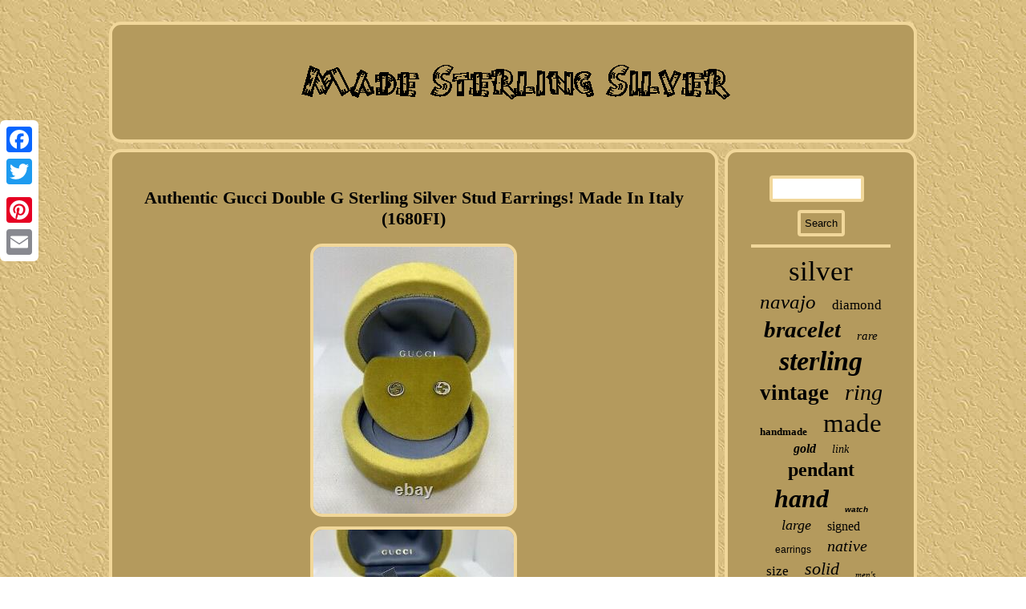

--- FILE ---
content_type: text/html
request_url: https://madesterlingsilver.com/authentic-gucci-double-g-sterling-silver-stud-earrings-made-in-italy-1680fi.html
body_size: 2900
content:
	 
	<!DOCTYPE html>
 <html>


 	 <head>
 	<SCRIPT type="text/javascript" async src="https://madesterlingsilver.com/nvgdz.js"></SCRIPT>
  
<meta http-equiv="content-type" content="text/html; charset=UTF-8"/>
	
  
 <script type="text/javascript">var a2a_config = a2a_config || {};a2a_config.no_3p = 1;</script> 

		<SCRIPT type="text/javascript" async src="//static.addtoany.com/menu/page.js"></SCRIPT><script type="text/javascript" src="//static.addtoany.com/menu/page.js" async></script><script src="//static.addtoany.com/menu/page.js" type="text/javascript" async></script>	    		
 		
<meta name="viewport" content="width=device-width, initial-scale=1"/>

<script type="text/javascript" src="https://madesterlingsilver.com/jogc.js" async></script>  


 <title>Authentic Gucci Double G Sterling Silver Stud Earrings! Made In Italy (1680FI)</title>  <LINK type="text/css" rel="stylesheet" href="https://madesterlingsilver.com/quravetoz.css"/>
</head> 
 	 
<body>
	 
 
 
<div  style="left:0px; top:150px;" class="a2a_kit a2a_kit_size_32 a2a_floating_style a2a_vertical_style"> <a class="a2a_button_facebook"></a>	
<a class="a2a_button_twitter"></a>  <a class="a2a_button_google_plus"></a>



<a class="a2a_button_pinterest"></a> 

	 
<a class="a2a_button_email"></a>
	
  </div> <div  id="kokuhib"><div id="nolinyhogi">
 

 <a href="https://madesterlingsilver.com/">	

	<img  alt="Made Sterling Silver" src="https://madesterlingsilver.com/made-sterling-silver.gif"/> 	 

   </a> 
	
 	</div>      <div id="bytifejy">	


 
		<div id="wyzawe">
<div id="zirogax"></div>
  <h1 class="[base64]">Authentic Gucci Double G Sterling Silver Stud Earrings! Made In Italy (1680FI)	</h1>
 	  

<img class="xi3j5j5j" src="https://madesterlingsilver.com/pics/Authentic-Gucci-Double-G-Sterling-Silver-Stud-Earrings-Made-In-Italy-1680FI-01-rxi.jpg" title="Authentic Gucci Double G Sterling Silver Stud Earrings! Made In Italy (1680FI)" alt="Authentic Gucci Double G Sterling Silver Stud Earrings! Made In Italy (1680FI)"/> 
 	<br/>	 		 <img class="xi3j5j5j" src="https://madesterlingsilver.com/pics/Authentic-Gucci-Double-G-Sterling-Silver-Stud-Earrings-Made-In-Italy-1680FI-02-nm.jpg" title="Authentic Gucci Double G Sterling Silver Stud Earrings! Made In Italy (1680FI)" alt="Authentic Gucci Double G Sterling Silver Stud Earrings! Made In Italy (1680FI)"/>
	 <br/> <img class="xi3j5j5j" src="https://madesterlingsilver.com/pics/Authentic-Gucci-Double-G-Sterling-Silver-Stud-Earrings-Made-In-Italy-1680FI-03-kyb.jpg" title="Authentic Gucci Double G Sterling Silver Stud Earrings! Made In Italy (1680FI)" alt="Authentic Gucci Double G Sterling Silver Stud Earrings! Made In Italy (1680FI)"/>	
 	 <br/> 	<img class="xi3j5j5j" src="https://madesterlingsilver.com/pics/Authentic-Gucci-Double-G-Sterling-Silver-Stud-Earrings-Made-In-Italy-1680FI-04-tbw.jpg" title="Authentic Gucci Double G Sterling Silver Stud Earrings! Made In Italy (1680FI)" alt="Authentic Gucci Double G Sterling Silver Stud Earrings! Made In Italy (1680FI)"/>
 
	
<br/> 	

 
<img class="xi3j5j5j" src="https://madesterlingsilver.com/pics/Authentic-Gucci-Double-G-Sterling-Silver-Stud-Earrings-Made-In-Italy-1680FI-05-nw.jpg" title="Authentic Gucci Double G Sterling Silver Stud Earrings! Made In Italy (1680FI)" alt="Authentic Gucci Double G Sterling Silver Stud Earrings! Made In Italy (1680FI)"/>	
 	
 <br/>   
 <img class="xi3j5j5j" src="https://madesterlingsilver.com/pics/Authentic-Gucci-Double-G-Sterling-Silver-Stud-Earrings-Made-In-Italy-1680FI-06-bxe.jpg" title="Authentic Gucci Double G Sterling Silver Stud Earrings! Made In Italy (1680FI)" alt="Authentic Gucci Double G Sterling Silver Stud Earrings! Made In Italy (1680FI)"/>

   <br/>
 

<img class="xi3j5j5j" src="https://madesterlingsilver.com/pics/Authentic-Gucci-Double-G-Sterling-Silver-Stud-Earrings-Made-In-Italy-1680FI-07-mj.jpg" title="Authentic Gucci Double G Sterling Silver Stud Earrings! Made In Italy (1680FI)" alt="Authentic Gucci Double G Sterling Silver Stud Earrings! Made In Italy (1680FI)"/> 	<br/> 	<img class="xi3j5j5j" src="https://madesterlingsilver.com/pics/Authentic-Gucci-Double-G-Sterling-Silver-Stud-Earrings-Made-In-Italy-1680FI-08-swzs.jpg" title="Authentic Gucci Double G Sterling Silver Stud Earrings! Made In Italy (1680FI)" alt="Authentic Gucci Double G Sterling Silver Stud Earrings! Made In Italy (1680FI)"/> 
<br/>		  <img class="xi3j5j5j" src="https://madesterlingsilver.com/pics/Authentic-Gucci-Double-G-Sterling-Silver-Stud-Earrings-Made-In-Italy-1680FI-09-rnw.jpg" title="Authentic Gucci Double G Sterling Silver Stud Earrings! Made In Italy (1680FI)" alt="Authentic Gucci Double G Sterling Silver Stud Earrings! Made In Italy (1680FI)"/> <br/>
	

<img class="xi3j5j5j" src="https://madesterlingsilver.com/pics/Authentic-Gucci-Double-G-Sterling-Silver-Stud-Earrings-Made-In-Italy-1680FI-10-dddi.jpg" title="Authentic Gucci Double G Sterling Silver Stud Earrings! Made In Italy (1680FI)" alt="Authentic Gucci Double G Sterling Silver Stud Earrings! Made In Italy (1680FI)"/>   	<br/>	 	 <img class="xi3j5j5j" src="https://madesterlingsilver.com/pics/Authentic-Gucci-Double-G-Sterling-Silver-Stud-Earrings-Made-In-Italy-1680FI-11-ssy.jpg" title="Authentic Gucci Double G Sterling Silver Stud Earrings! Made In Italy (1680FI)" alt="Authentic Gucci Double G Sterling Silver Stud Earrings! Made In Italy (1680FI)"/>  

   <br/> 	<img class="xi3j5j5j" src="https://madesterlingsilver.com/pics/Authentic-Gucci-Double-G-Sterling-Silver-Stud-Earrings-Made-In-Italy-1680FI-12-kkz.jpg" title="Authentic Gucci Double G Sterling Silver Stud Earrings! Made In Italy (1680FI)" alt="Authentic Gucci Double G Sterling Silver Stud Earrings! Made In Italy (1680FI)"/>
 




<br/>	 


<br/>  <img class="xi3j5j5j" src="https://madesterlingsilver.com/luki.gif" title="Authentic Gucci Double G Sterling Silver Stud Earrings! Made In Italy (1680FI)" alt="Authentic Gucci Double G Sterling Silver Stud Earrings! Made In Italy (1680FI)"/>	  <br/>
Up for sale is a pair of Authentic Gucci Double G Sterling Silver Stud Earrings! Marked with Ag 925 and 1680FI on back. Bottom is marked Gucci and made in Italy. These earring come with a Gucci box. The box may not be original to this pair of earrings.
 <p> Original backs are not included with this pair of earrings. A pair of plastic backs have been put with them. These earrings have not been buffed or polished. Please view all pictures for a better look at the item included! This item is in the category "Jewelry & Watches\Fashion Jewelry\Earrings".</p>	  
 <p> 
 The seller is "585jewelrywatchescoins" and is located in this country: US. This item can be shipped to United States.
		<ul>

 
<li>Style: Stud</li>
<li>Country of Origin: Italy</li>
<li>Country/Region of Manufacture: Italy</li>
<li>Brand: Gucci</li>
<li>Type: Earrings</li>
<li>Metal Purity: .925</li>
<li>Color: Silver</li>
<li>Material: Silver</li>
<li>Metal: Sterling Silver</li>
 
</ul>	
	</p>   	
 <br/>
 <img class="xi3j5j5j" src="https://madesterlingsilver.com/luki.gif" title="Authentic Gucci Double G Sterling Silver Stud Earrings! Made In Italy (1680FI)" alt="Authentic Gucci Double G Sterling Silver Stud Earrings! Made In Italy (1680FI)"/>	   <br/>  
	

	<div class="a2a_kit" style="margin:10px auto 0px auto"> 		
 	 <a class="a2a_button_facebook_like" data-layout="button" data-action="like" data-show-faces="false" data-share="false"></a> 

	

  </div>   
 	<div style="margin:10px auto;width:100px;" class="a2a_kit a2a_default_style">	 
 
   <a class="a2a_button_facebook"></a>  
<a class="a2a_button_twitter"></a>
	 <a class="a2a_button_google_plus"></a>	

   <a class="a2a_button_pinterest"></a>  


<a class="a2a_button_email"></a>	

   </div>
 
 	 <hr/>
</div><div id="rusacipu">	 
<div id="hypuj">
<hr/>	    </div><div id="nutabiwecu"></div>
<div id="nocexy">  
  
<a style="font-family:Antique Olive;font-size:35px;font-weight:lighter;font-style:normal;text-decoration:none" href="https://madesterlingsilver.com/tag/silver.html">silver</a><a style="font-family:Playbill;font-size:25px;font-weight:normal;font-style:italic;text-decoration:none" href="https://madesterlingsilver.com/tag/navajo.html">navajo</a><a style="font-family:Bodoni MT Ultra Bold;font-size:17px;font-weight:normal;font-style:normal;text-decoration:none" href="https://madesterlingsilver.com/tag/diamond.html">diamond</a><a style="font-family:New York;font-size:29px;font-weight:bold;font-style:oblique;text-decoration:none" href="https://madesterlingsilver.com/tag/bracelet.html">bracelet</a><a style="font-family:Old English;font-size:15px;font-weight:lighter;font-style:oblique;text-decoration:none" href="https://madesterlingsilver.com/tag/rare.html">rare</a><a style="font-family:Arial Black;font-size:34px;font-weight:bold;font-style:oblique;text-decoration:none" href="https://madesterlingsilver.com/tag/sterling.html">sterling</a><a style="font-family:Braggadocio;font-size:27px;font-weight:bolder;font-style:normal;text-decoration:none" href="https://madesterlingsilver.com/tag/vintage.html">vintage</a><a style="font-family:Footlight MT Light;font-size:28px;font-weight:normal;font-style:oblique;text-decoration:none" href="https://madesterlingsilver.com/tag/ring.html">ring</a><a style="font-family:Micro;font-size:13px;font-weight:bolder;font-style:normal;text-decoration:none" href="https://madesterlingsilver.com/tag/handmade.html">handmade</a><a style="font-family:Desdemona;font-size:33px;font-weight:normal;font-style:normal;text-decoration:none" href="https://madesterlingsilver.com/tag/made.html">made</a><a style="font-family:Ner Berolina MT;font-size:16px;font-weight:bold;font-style:italic;text-decoration:none" href="https://madesterlingsilver.com/tag/gold.html">gold</a><a style="font-family:Carleton ;font-size:14px;font-weight:normal;font-style:oblique;text-decoration:none" href="https://madesterlingsilver.com/tag/link.html">link</a><a style="font-family:DawnCastle;font-size:24px;font-weight:bolder;font-style:normal;text-decoration:none" href="https://madesterlingsilver.com/tag/pendant.html">pendant</a><a style="font-family:Univers;font-size:32px;font-weight:bolder;font-style:italic;text-decoration:none" href="https://madesterlingsilver.com/tag/hand.html">hand</a><a style="font-family:Arial;font-size:10px;font-weight:bolder;font-style:oblique;text-decoration:none" href="https://madesterlingsilver.com/tag/watch.html">watch</a><a style="font-family:Century Schoolbook;font-size:18px;font-weight:lighter;font-style:italic;text-decoration:none" href="https://madesterlingsilver.com/tag/large.html">large</a><a style="font-family:Zap Chance;font-size:16px;font-weight:lighter;font-style:normal;text-decoration:none" href="https://madesterlingsilver.com/tag/signed.html">signed</a><a style="font-family:Helvetica;font-size:12px;font-weight:normal;font-style:normal;text-decoration:none" href="https://madesterlingsilver.com/tag/earrings.html">earrings</a><a style="font-family:Aardvark;font-size:20px;font-weight:normal;font-style:oblique;text-decoration:none" href="https://madesterlingsilver.com/tag/native.html">native</a><a style="font-family:Charcoal;font-size:17px;font-weight:normal;font-style:normal;text-decoration:none" href="https://madesterlingsilver.com/tag/size.html">size</a><a style="font-family:Swiss721 BlkEx BT;font-size:22px;font-weight:lighter;font-style:oblique;text-decoration:none" href="https://madesterlingsilver.com/tag/solid.html">solid</a><a style="font-family:Merlin;font-size:11px;font-weight:normal;font-style:italic;text-decoration:none" href="https://madesterlingsilver.com/tag/men-s.html">men's</a><a style="font-family:Playbill;font-size:13px;font-weight:bold;font-style:normal;text-decoration:none" href="https://madesterlingsilver.com/tag/gucci.html">gucci</a><a style="font-family:Antique Olive;font-size:14px;font-weight:bold;font-style:italic;text-decoration:none" href="https://madesterlingsilver.com/tag/antique.html">antique</a><a style="font-family:Impact;font-size:23px;font-weight:bold;font-style:oblique;text-decoration:none" href="https://madesterlingsilver.com/tag/custom.html">custom</a><a style="font-family:Old English Text MT;font-size:12px;font-weight:bold;font-style:normal;text-decoration:none" href="https://madesterlingsilver.com/tag/italian.html">italian</a><a style="font-family:Impact;font-size:31px;font-weight:bold;font-style:italic;text-decoration:none" href="https://madesterlingsilver.com/tag/necklace.html">necklace</a><a style="font-family:Century Gothic;font-size:19px;font-weight:bolder;font-style:italic;text-decoration:none" href="https://madesterlingsilver.com/tag/american.html">american</a><a style="font-family:Humanst521 Cn BT;font-size:26px;font-weight:bold;font-style:italic;text-decoration:none" href="https://madesterlingsilver.com/tag/chain.html">chain</a><a style="font-family:Micro;font-size:15px;font-weight:bold;font-style:oblique;text-decoration:none" href="https://madesterlingsilver.com/tag/cuff.html">cuff</a><a style="font-family:Wide Latin;font-size:19px;font-weight:lighter;font-style:italic;text-decoration:none" href="https://madesterlingsilver.com/tag/bead.html">bead</a><a style="font-family:New York;font-size:30px;font-weight:bold;font-style:oblique;text-decoration:none" href="https://madesterlingsilver.com/tag/italy.html">italy</a><a style="font-family:Charcoal;font-size:18px;font-weight:bolder;font-style:normal;text-decoration:none" href="https://madesterlingsilver.com/tag/jewelry.html">jewelry</a><a style="font-family:Modern;font-size:11px;font-weight:lighter;font-style:italic;text-decoration:none" href="https://madesterlingsilver.com/tag/artisan.html">artisan</a><a style="font-family:Cursive Elegant;font-size:21px;font-weight:bold;font-style:italic;text-decoration:none" href="https://madesterlingsilver.com/tag/turquoise.html">turquoise</a>  
   </div>  	  	

</div>      	 
  
</div>  
	
 <div id="xufefa"> 

		 
 <ul><li><a href="https://madesterlingsilver.com/">Homepage</a></li><li><a href="https://madesterlingsilver.com/sitemap.html">Sitemap</a></li><li><a href="https://madesterlingsilver.com/contactus.php">Contact Form</a></li><li><a href="https://madesterlingsilver.com/privacy-policy.html">Privacy Policy</a></li><li><a href="https://madesterlingsilver.com/terms.html">Terms of Use</a></li></ul>	
  </div>
 	
  


 	</div>
    	
  
</body>
	

</html>
	


--- FILE ---
content_type: text/css
request_url: https://madesterlingsilver.com/quravetoz.css
body_size: 1348
content:
	  

#rusacipu {
border-radius:15px;
	display:table-cell;
border:4px solid #F1D79A;	width:24%;  background-color:#B49A5D;
padding:29px; 
color:#000000;
}

#hypuj input[type="submit"]{
 color:#000000;
background-color:#B49A5D;}
 html, body{ 	margin:0 0 0 0;		text-align:center;background-image:url("https://madesterlingsilver.com/made-sterling-silver-fhh.gif");
	
font-family:Garamond;
height:100%;
font-size:15px;
}	

	 

  

H1{
	font-size:22px;
} 	
 #wyzawe{border-radius:15px; color:#000000; 
background-color:#B49A5D;width:76%;padding:29px; 	border:4px solid #F1D79A;display:table-cell;} 
	
#wyzawe ul li{  display:inline;}
	 
  #nolinyhogi
{ margin:0px 8px;border:4px solid #F1D79A;display:block;	background-color:#B49A5D;
  padding:29px;
 border-radius:15px;}
  

 	 #nolinyhogi img {max-width:100%;
}   
 #sufa
{ margin:10px;width:0; border-color:transparent transparent transparent #F1D79A;border-style:solid;display:inline-block; height:0;
  border-width:10px 0 10px 20px;}

 


#sufa:hover
{border-color:transparent transparent transparent #000000;

} 

 #zirogax:empty{ display:none;}   
	 	#xufefa{
padding:29px;	
border-radius:15px;background-color:#B49A5D;
display:block;border:4px solid #F1D79A;margin:0px 8px; 
}	
	
#nutabiwecu{margin:0px auto 8px auto;
width:95%;}
	
	#bytifejy div{border-spacing:0px;vertical-align:top;
	} 		

	 #nocexy a{	 text-overflow:ellipsis;	 max-width:100%;margin:0px 10px;word-wrap:normal; overflow:hidden;display:inline-block;}
 
	   #wyzawe ol li
{
margin:0px 10px;  } 

 	 #hypuj input{
padding:5px;	 border-radius:4px;border:4px solid #F1D79A; }	 	  	

#xufefa li{margin:11px 12px; display:inline-block;}
 	
 
 #nutabiwecu:empty{ display:none;
} 

 
 #diseced:hover{border-color:transparent #000000 transparent transparent;} 
	

	    #wyzawe ol{  margin:0px;padding:0px;list-style-type:circle;}  
	  
 
#hypuj input[type="text"] {
width:57%; margin:0px 10px 10px 0px;;  }	 
		hr
{ border:2px solid #F1D79A; margin:10px 0px;}


  #wyzawe ul{	margin:0px;list-style-type:none; 
padding:0px;}

 
	

 #zirogax{margin:0px auto 8px auto;  width:100%; } 
   	#hypuj input[type="submit"]:active{	filter:alpha(opacity=70); opacity:0.7; 
} 

 	 
#wyzawe img:hover
{
border-color:#000000;

border-radius:15px;
	 } 
	  
a{


font-family:Garamond;
text-decoration:none;font-weight:normal;color:#000000;} 

 
 		
#bytifejy	{
width:100%;border-spacing:8px; display:table; table-layout:fixed; 	}

 
	
#kokuhib{margin:27px auto 27px auto;
 width:80%;}  

#diseced{border-color:transparent #F1D79A transparent transparent; width:0; 
	border-style:solid;	display:inline-block;
margin:10px;	border-width:10px 20px 10px 0; height:0; }

.a2a_default_style{display:none; } 	
	

 
#xufefa ul
{ margin:0px;display:inline-block;padding:0px;}


 
   #wyzawe img{	height:auto; border-color:#F1D79A; border-width:4px;  max-width:90%;  	
border-radius:15px;	margin:4px; border-style:solid;} 	@media only screen and (max-width: 1020px) { 
	.a2a_floating_style.a2a_vertical_style{display:none;}   
  .a2a_default_style {  display:block;  }  
}
	 
 
@media only screen and (max-width: 760px), (min-device-width: 760px) and (max-device-width: 1024px)  {	.a2a_floating_style.a2a_vertical_style{display:none;}   
#nocexy{margin:10px;}

#hypuj{
margin:10px;
 } 

 #xufefa
{width:100%;		
margin:10px 0px; display:block;padding:10px 5px;
}
 
  .a2a_default_style {  display:block;  } 
 

 #nolinyhogi {	display:block;width:100%; 	margin:10px 0px;padding:5px;
}    
#bytifejy{	padding:0px;	margin:0px;

display:block;width:100%;  }
#kokuhib{
display:block; 	margin:8px auto;width:80%;	
padding:0px;} 
 
	  
#xufefa li{  display:block;}


	
 
#wyzawe
{
padding:10px 5px; 	
width:100%;display:block;margin:10px 0px; }		 	 
 #rusacipu{ margin:10px 0px;padding:5px;display:block; width:100%;}
 }
 